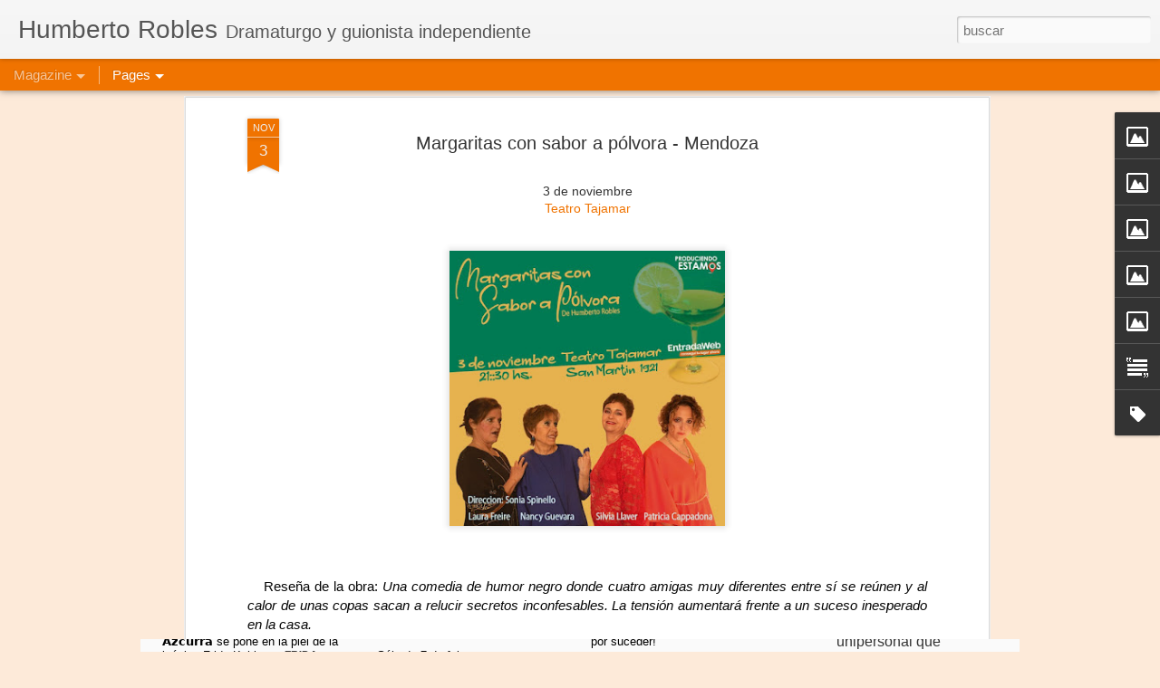

--- FILE ---
content_type: text/html; charset=UTF-8
request_url: https://www.humbertorobles.com/2023/10/margaritas-con-sabor-polvora-mendoza.html
body_size: 5037
content:
<!DOCTYPE html>
<html class='v2' dir='ltr' lang='es'>
<head>
<link href='https://www.blogger.com/static/v1/widgets/335934321-css_bundle_v2.css' rel='stylesheet' type='text/css'/>
<meta content='text/html; charset=UTF-8' http-equiv='Content-Type'/>
<meta content='blogger' name='generator'/>
<link href='https://www.humbertorobles.com/favicon.ico' rel='icon' type='image/x-icon'/>
<link href='https://www.humbertorobles.com/2023/10/margaritas-con-sabor-polvora-mendoza.html' rel='canonical'/>
<link rel="alternate" type="application/atom+xml" title="Humberto Robles - Atom" href="https://www.humbertorobles.com/feeds/posts/default" />
<link rel="alternate" type="application/rss+xml" title="Humberto Robles - RSS" href="https://www.humbertorobles.com/feeds/posts/default?alt=rss" />
<link rel="service.post" type="application/atom+xml" title="Humberto Robles - Atom" href="https://www.blogger.com/feeds/2156291308440111996/posts/default" />

<link rel="alternate" type="application/atom+xml" title="Humberto Robles - Atom" href="https://www.humbertorobles.com/feeds/419778838664494464/comments/default" />
<!--Can't find substitution for tag [blog.ieCssRetrofitLinks]-->
<link href='https://blogger.googleusercontent.com/img/b/R29vZ2xl/AVvXsEjbhZWZmYXAelmNJKKmc_6bFHrnRK8Lun7xoTmexDtHdu5rQ-fNhpM85JkSbn3my9WrTqVT7tUhR2uZ-87BXzs7SFq5PRVXOi4muNImTZwKYtJVPecUrjC5w1g2yw7q-B7xIT2WbvkKzyhPvkP1otOJjzxOKu8MtP31y8pFH8dJbK0SPhxzSaz8H1ltSBY/s320/MCSAP-3NovTT.jpeg' rel='image_src'/>
<meta content='https://www.humbertorobles.com/2023/10/margaritas-con-sabor-polvora-mendoza.html' property='og:url'/>
<meta content='Margaritas con sabor a pólvora - Mendoza' property='og:title'/>
<meta content='Humberto Robles, escritor de teatro, cabaret y guionista. El dramaturgo mexicano vivo más representado internacionalmente.' property='og:description'/>
<meta content='https://blogger.googleusercontent.com/img/b/R29vZ2xl/AVvXsEjbhZWZmYXAelmNJKKmc_6bFHrnRK8Lun7xoTmexDtHdu5rQ-fNhpM85JkSbn3my9WrTqVT7tUhR2uZ-87BXzs7SFq5PRVXOi4muNImTZwKYtJVPecUrjC5w1g2yw7q-B7xIT2WbvkKzyhPvkP1otOJjzxOKu8MtP31y8pFH8dJbK0SPhxzSaz8H1ltSBY/w1200-h630-p-k-no-nu/MCSAP-3NovTT.jpeg' property='og:image'/>
<title>Humberto Robles: Margaritas con sabor a pólvora - Mendoza</title>
<meta content='!' name='fragment'/>
<meta content='dynamic' name='blogger-template'/>
<meta content='IE=9,chrome=1' http-equiv='X-UA-Compatible'/>
<meta content='initial-scale=1.0, maximum-scale=1.0, user-scalable=no, width=device-width' name='viewport'/>
<style id='page-skin-1' type='text/css'><!--
/*-----------------------------------------------
Blogger Template Style
Name: Dynamic Views
----------------------------------------------- */
/* Variable definitions
====================
<Variable name="keycolor" description="Main Color" type="color" default="#ffffff"
variants="#2b256f,#00b2b4,#4ba976,#696f00,#b38f00,#f07300,#d0422c,#f37a86,#7b5341"/>
<Group description="Page">
<Variable name="page.text.font" description="Font" type="font"
default="'Helvetica Neue Light', HelveticaNeue-Light, 'Helvetica Neue', Helvetica, Arial, sans-serif"/>
<Variable name="page.text.color" description="Text Color" type="color"
default="#333333" variants="#333333"/>
<Variable name="body.background.color" description="Background Color" type="color"
default="#EEEEEE"
variants="#dfdfea,#d9f4f4,#e4f2eb,#e9ead9,#f4eed9,#fdead9,#f8e3e0,#fdebed,#ebe5e3"/>
</Group>
<Variable name="body.background" description="Body Background" type="background"
color="#EEEEEE" default="$(color) none repeat scroll top left"/>
<Group description="Header">
<Variable name="header.background.color" description="Background Color" type="color"
default="#F3F3F3" variants="#F3F3F3"/>
</Group>
<Group description="Header Bar">
<Variable name="primary.color" description="Background Color" type="color"
default="#333333" variants="#2b256f,#00b2b4,#4ba976,#696f00,#b38f00,#f07300,#d0422c,#f37a86,#7b5341"/>
<Variable name="menu.font" description="Font" type="font"
default="'Helvetica Neue Light', HelveticaNeue-Light, 'Helvetica Neue', Helvetica, Arial, sans-serif"/>
<Variable name="menu.text.color" description="Text Color" type="color"
default="#FFFFFF" variants="#FFFFFF"/>
</Group>
<Group description="Links">
<Variable name="link.font" description="Link Text" type="font"
default="'Helvetica Neue Light', HelveticaNeue-Light, 'Helvetica Neue', Helvetica, Arial, sans-serif"/>
<Variable name="link.color" description="Link Color" type="color"
default="#009EB8"
variants="#2b256f,#00b2b4,#4ba976,#696f00,#b38f00,#f07300,#d0422c,#f37a86,#7b5341"/>
<Variable name="link.hover.color" description="Link Hover Color" type="color"
default="#009EB8"
variants="#2b256f,#00b2b4,#4ba976,#696f00,#b38f00,#f07300,#d0422c,#f37a86,#7b5341"/>
<Variable name="link.visited.color" description="Link Visited Color" type="color"
default="#009EB8"
variants="#2b256f,#00b2b4,#4ba976,#696f00,#b38f00,#f07300,#d0422c,#f37a86,#7b5341"/>
</Group>
<Group description="Blog Title">
<Variable name="blog.title.font" description="Font" type="font"
default="'Helvetica Neue Light', HelveticaNeue-Light, 'Helvetica Neue', Helvetica, Arial, sans-serif"/>
<Variable name="blog.title.color" description="Color" type="color"
default="#555555" variants="#555555"/>
</Group>
<Group description="Blog Description">
<Variable name="blog.description.font" description="Font" type="font"
default="'Helvetica Neue Light', HelveticaNeue-Light, 'Helvetica Neue', Helvetica, Arial, sans-serif"/>
<Variable name="blog.description.color" description="Color" type="color"
default="#555555" variants="#555555"/>
</Group>
<Group description="Post Title">
<Variable name="post.title.font" description="Font" type="font"
default="'Helvetica Neue Light', HelveticaNeue-Light, 'Helvetica Neue', Helvetica, Arial, sans-serif"/>
<Variable name="post.title.color" description="Color" type="color"
default="#333333" variants="#333333"/>
</Group>
<Group description="Date Ribbon">
<Variable name="ribbon.color" description="Color" type="color"
default="#666666" variants="#2b256f,#00b2b4,#4ba976,#696f00,#b38f00,#f07300,#d0422c,#f37a86,#7b5341"/>
<Variable name="ribbon.hover.color" description="Hover Color" type="color"
default="#AD3A2B" variants="#AD3A2B"/>
</Group>
<Variable name="blitzview" description="Initial view type" type="string" default="sidebar"/>
*/
/* BEGIN CUT */
{
"font:Text": "'Helvetica Neue Light', HelveticaNeue-Light, 'Helvetica Neue', Helvetica, Arial, sans-serif",
"color:Text": "#333333",
"image:Background": "#EEEEEE none repeat scroll top left",
"color:Background": "#fdead9",
"color:Header Background": "#f3f3f3",
"color:Primary": "#f07300",
"color:Menu Text": "#ffffff",
"font:Menu": "'Helvetica Neue Light', HelveticaNeue-Light, 'Helvetica Neue', Helvetica, Arial, sans-serif",
"font:Link": "'Helvetica Neue Light', HelveticaNeue-Light, 'Helvetica Neue', Helvetica, Arial, sans-serif",
"color:Link": "#f07300",
"color:Link Visited": "#f07300",
"color:Link Hover": "#f07300",
"font:Blog Title": "'Helvetica Neue Light', HelveticaNeue-Light, 'Helvetica Neue', Helvetica, Arial, sans-serif",
"color:Blog Title": "#555555",
"font:Blog Description": "'Helvetica Neue Light', HelveticaNeue-Light, 'Helvetica Neue', Helvetica, Arial, sans-serif",
"color:Blog Description": "#555555",
"font:Post Title": "'Helvetica Neue Light', HelveticaNeue-Light, 'Helvetica Neue', Helvetica, Arial, sans-serif",
"color:Post Title": "#333333",
"color:Ribbon": "#f07300",
"color:Ribbon Hover": "#ad3a2b",
"view": "magazine"
}
/* END CUT */

--></style>
<style id='template-skin-1' type='text/css'><!--
body {
min-width: 960px;
}
.column-center-outer {
margin-top: 46px;
}
.content-outer, .content-fauxcolumn-outer, .region-inner {
min-width: 960px;
max-width: 960px;
_width: 960px;
}
.main-inner .columns {
padding-left: 0;
padding-right: 310px;
}
.main-inner .fauxcolumn-center-outer {
left: 0;
right: 310px;
/* IE6 does not respect left and right together */
_width: expression(this.parentNode.offsetWidth -
parseInt("0") -
parseInt("310px") + 'px');
}
.main-inner .fauxcolumn-left-outer {
width: 0;
}
.main-inner .fauxcolumn-right-outer {
width: 310px;
}
.main-inner .column-left-outer {
width: 0;
right: 100%;
margin-left: -0;
}
.main-inner .column-right-outer {
width: 310px;
margin-right: -310px;
}
#layout {
min-width: 0;
}
#layout .content-outer {
min-width: 0;
width: 800px;
}
#layout .region-inner {
min-width: 0;
width: auto;
}
--></style>
<script src='//www.blogblog.com/dynamicviews/6e0d22adcfa5abea/js/common.js' type='text/javascript'></script>
<script src='//www.blogblog.com/dynamicviews/6e0d22adcfa5abea/js/languages/lang__es.js' type='text/javascript'></script>
<script src='//www.blogblog.com/dynamicviews/6e0d22adcfa5abea/js/magazine.js' type='text/javascript'></script>
<script src='//www.blogblog.com/dynamicviews/4224c15c4e7c9321/js/comments.js'></script>
<link href='https://www.blogger.com/dyn-css/authorization.css?targetBlogID=2156291308440111996&amp;zx=8fcba265-2e56-490a-95f8-6c07c57caf06' media='none' onload='if(media!=&#39;all&#39;)media=&#39;all&#39;' rel='stylesheet'/><noscript><link href='https://www.blogger.com/dyn-css/authorization.css?targetBlogID=2156291308440111996&amp;zx=8fcba265-2e56-490a-95f8-6c07c57caf06' rel='stylesheet'/></noscript>
<meta name='google-adsense-platform-account' content='ca-host-pub-1556223355139109'/>
<meta name='google-adsense-platform-domain' content='blogspot.com'/>

</head>
<body class='variant-magazine'>
<div class='content'>
<div class='content-outer'>
<div class='fauxborder-left content-fauxborder-left'>
<div class='content-inner'>
<div class='main-outer'>
<div class='fauxborder-left main-fauxborder-left'>
<div class='region-inner main-inner'>
<div class='columns fauxcolumns'>
<div class='column-center-outer'>
<div class='column-center-inner'>
<div class='main section' id='main'>
</div>
</div>
</div>
<div class='column-right-outer'>
<div class='column-right-inner'>
<aside>
<div class='sidebar section' id='sidebar-right-1'>
</div>
</aside>
</div>
</div>
<div style='clear: both'></div>
</div>
</div>
</div>
</div>
</div>
</div>
</div>
</div>
<script language='javascript' type='text/javascript'>
        window.onload = function() {
          blogger.ui().configure().view();
        };
      </script>

<script type="text/javascript" src="https://www.blogger.com/static/v1/widgets/2028843038-widgets.js"></script>
<script type='text/javascript'>
window['__wavt'] = 'AOuZoY4ej9CExYqULEwAc9b9GLqBilUB-g:1769498234760';_WidgetManager._Init('//www.blogger.com/rearrange?blogID\x3d2156291308440111996','//www.humbertorobles.com/2023/10/margaritas-con-sabor-polvora-mendoza.html','2156291308440111996');
_WidgetManager._SetDataContext([{'name': 'blog', 'data': {'blogId': '2156291308440111996', 'title': 'Humberto Robles', 'url': 'https://www.humbertorobles.com/2023/10/margaritas-con-sabor-polvora-mendoza.html', 'canonicalUrl': 'https://www.humbertorobles.com/2023/10/margaritas-con-sabor-polvora-mendoza.html', 'homepageUrl': 'https://www.humbertorobles.com/', 'searchUrl': 'https://www.humbertorobles.com/search', 'canonicalHomepageUrl': 'https://www.humbertorobles.com/', 'blogspotFaviconUrl': 'https://www.humbertorobles.com/favicon.ico', 'bloggerUrl': 'https://www.blogger.com', 'hasCustomDomain': true, 'httpsEnabled': true, 'enabledCommentProfileImages': true, 'gPlusViewType': 'FILTERED_POSTMOD', 'adultContent': false, 'analyticsAccountNumber': '', 'encoding': 'UTF-8', 'locale': 'es', 'localeUnderscoreDelimited': 'es', 'languageDirection': 'ltr', 'isPrivate': false, 'isMobile': false, 'isMobileRequest': false, 'mobileClass': '', 'isPrivateBlog': false, 'isDynamicViewsAvailable': true, 'feedLinks': '\x3clink rel\x3d\x22alternate\x22 type\x3d\x22application/atom+xml\x22 title\x3d\x22Humberto Robles - Atom\x22 href\x3d\x22https://www.humbertorobles.com/feeds/posts/default\x22 /\x3e\n\x3clink rel\x3d\x22alternate\x22 type\x3d\x22application/rss+xml\x22 title\x3d\x22Humberto Robles - RSS\x22 href\x3d\x22https://www.humbertorobles.com/feeds/posts/default?alt\x3drss\x22 /\x3e\n\x3clink rel\x3d\x22service.post\x22 type\x3d\x22application/atom+xml\x22 title\x3d\x22Humberto Robles - Atom\x22 href\x3d\x22https://www.blogger.com/feeds/2156291308440111996/posts/default\x22 /\x3e\n\n\x3clink rel\x3d\x22alternate\x22 type\x3d\x22application/atom+xml\x22 title\x3d\x22Humberto Robles - Atom\x22 href\x3d\x22https://www.humbertorobles.com/feeds/419778838664494464/comments/default\x22 /\x3e\n', 'meTag': '', 'adsenseHostId': 'ca-host-pub-1556223355139109', 'adsenseHasAds': false, 'adsenseAutoAds': false, 'boqCommentIframeForm': true, 'loginRedirectParam': '', 'isGoogleEverywhereLinkTooltipEnabled': true, 'view': '', 'dynamicViewsCommentsSrc': '//www.blogblog.com/dynamicviews/4224c15c4e7c9321/js/comments.js', 'dynamicViewsScriptSrc': '//www.blogblog.com/dynamicviews/6e0d22adcfa5abea', 'plusOneApiSrc': 'https://apis.google.com/js/platform.js', 'disableGComments': true, 'interstitialAccepted': false, 'sharing': {'platforms': [{'name': 'Obtener enlace', 'key': 'link', 'shareMessage': 'Obtener enlace', 'target': ''}, {'name': 'Facebook', 'key': 'facebook', 'shareMessage': 'Compartir en Facebook', 'target': 'facebook'}, {'name': 'Escribe un blog', 'key': 'blogThis', 'shareMessage': 'Escribe un blog', 'target': 'blog'}, {'name': 'X', 'key': 'twitter', 'shareMessage': 'Compartir en X', 'target': 'twitter'}, {'name': 'Pinterest', 'key': 'pinterest', 'shareMessage': 'Compartir en Pinterest', 'target': 'pinterest'}, {'name': 'Correo electr\xf3nico', 'key': 'email', 'shareMessage': 'Correo electr\xf3nico', 'target': 'email'}], 'disableGooglePlus': true, 'googlePlusShareButtonWidth': 0, 'googlePlusBootstrap': '\x3cscript type\x3d\x22text/javascript\x22\x3ewindow.___gcfg \x3d {\x27lang\x27: \x27es\x27};\x3c/script\x3e'}, 'hasCustomJumpLinkMessage': false, 'jumpLinkMessage': 'Leer m\xe1s', 'pageType': 'item', 'postId': '419778838664494464', 'postImageThumbnailUrl': 'https://blogger.googleusercontent.com/img/b/R29vZ2xl/AVvXsEjbhZWZmYXAelmNJKKmc_6bFHrnRK8Lun7xoTmexDtHdu5rQ-fNhpM85JkSbn3my9WrTqVT7tUhR2uZ-87BXzs7SFq5PRVXOi4muNImTZwKYtJVPecUrjC5w1g2yw7q-B7xIT2WbvkKzyhPvkP1otOJjzxOKu8MtP31y8pFH8dJbK0SPhxzSaz8H1ltSBY/s72-c/MCSAP-3NovTT.jpeg', 'postImageUrl': 'https://blogger.googleusercontent.com/img/b/R29vZ2xl/AVvXsEjbhZWZmYXAelmNJKKmc_6bFHrnRK8Lun7xoTmexDtHdu5rQ-fNhpM85JkSbn3my9WrTqVT7tUhR2uZ-87BXzs7SFq5PRVXOi4muNImTZwKYtJVPecUrjC5w1g2yw7q-B7xIT2WbvkKzyhPvkP1otOJjzxOKu8MtP31y8pFH8dJbK0SPhxzSaz8H1ltSBY/s320/MCSAP-3NovTT.jpeg', 'pageName': 'Margaritas con sabor a p\xf3lvora - Mendoza', 'pageTitle': 'Humberto Robles: Margaritas con sabor a p\xf3lvora - Mendoza', 'metaDescription': ''}}, {'name': 'features', 'data': {}}, {'name': 'messages', 'data': {'edit': 'Editar', 'linkCopiedToClipboard': 'El enlace se ha copiado en el Portapapeles.', 'ok': 'Aceptar', 'postLink': 'Enlace de la entrada'}}, {'name': 'skin', 'data': {'vars': {'link_color': '#f07300', 'post_title_color': '#333333', 'blog_description_font': '\x27Helvetica Neue Light\x27, HelveticaNeue-Light, \x27Helvetica Neue\x27, Helvetica, Arial, sans-serif', 'body_background_color': '#fdead9', 'ribbon_color': '#f07300', 'body_background': '#EEEEEE none repeat scroll top left', 'blitzview': 'magazine', 'link_visited_color': '#f07300', 'link_hover_color': '#f07300', 'header_background_color': '#f3f3f3', 'keycolor': '#f07300', 'page_text_font': '\x27Helvetica Neue Light\x27, HelveticaNeue-Light, \x27Helvetica Neue\x27, Helvetica, Arial, sans-serif', 'blog_title_color': '#555555', 'ribbon_hover_color': '#ad3a2b', 'blog_title_font': '\x27Helvetica Neue Light\x27, HelveticaNeue-Light, \x27Helvetica Neue\x27, Helvetica, Arial, sans-serif', 'link_font': '\x27Helvetica Neue Light\x27, HelveticaNeue-Light, \x27Helvetica Neue\x27, Helvetica, Arial, sans-serif', 'menu_font': '\x27Helvetica Neue Light\x27, HelveticaNeue-Light, \x27Helvetica Neue\x27, Helvetica, Arial, sans-serif', 'primary_color': '#f07300', 'page_text_color': '#333333', 'post_title_font': '\x27Helvetica Neue Light\x27, HelveticaNeue-Light, \x27Helvetica Neue\x27, Helvetica, Arial, sans-serif', 'blog_description_color': '#555555', 'menu_text_color': '#ffffff'}, 'override': '', 'url': 'blitz.css'}}, {'name': 'template', 'data': {'name': 'Dynamic Views', 'localizedName': 'Vistas din\xe1micas', 'isResponsive': false, 'isAlternateRendering': false, 'isCustom': false, 'variant': 'magazine', 'variantId': 'magazine'}}, {'name': 'view', 'data': {'classic': {'name': 'classic', 'url': '?view\x3dclassic'}, 'flipcard': {'name': 'flipcard', 'url': '?view\x3dflipcard'}, 'magazine': {'name': 'magazine', 'url': '?view\x3dmagazine'}, 'mosaic': {'name': 'mosaic', 'url': '?view\x3dmosaic'}, 'sidebar': {'name': 'sidebar', 'url': '?view\x3dsidebar'}, 'snapshot': {'name': 'snapshot', 'url': '?view\x3dsnapshot'}, 'timeslide': {'name': 'timeslide', 'url': '?view\x3dtimeslide'}, 'isMobile': false, 'title': 'Margaritas con sabor a p\xf3lvora - Mendoza', 'description': 'Humberto Robles, escritor de teatro, cabaret y guionista. El dramaturgo mexicano vivo m\xe1s representado internacionalmente.', 'featuredImage': 'https://blogger.googleusercontent.com/img/b/R29vZ2xl/AVvXsEjbhZWZmYXAelmNJKKmc_6bFHrnRK8Lun7xoTmexDtHdu5rQ-fNhpM85JkSbn3my9WrTqVT7tUhR2uZ-87BXzs7SFq5PRVXOi4muNImTZwKYtJVPecUrjC5w1g2yw7q-B7xIT2WbvkKzyhPvkP1otOJjzxOKu8MtP31y8pFH8dJbK0SPhxzSaz8H1ltSBY/s320/MCSAP-3NovTT.jpeg', 'url': 'https://www.humbertorobles.com/2023/10/margaritas-con-sabor-polvora-mendoza.html', 'type': 'item', 'isSingleItem': true, 'isMultipleItems': false, 'isError': false, 'isPage': false, 'isPost': true, 'isHomepage': false, 'isArchive': false, 'isLabelSearch': false, 'postId': 419778838664494464}}]);
_WidgetManager._RegisterWidget('_BlogView', new _WidgetInfo('Blog1', 'main', document.getElementById('Blog1'), {'cmtInteractionsEnabled': false, 'lightboxEnabled': true, 'lightboxModuleUrl': 'https://www.blogger.com/static/v1/jsbin/498020680-lbx__es.js', 'lightboxCssUrl': 'https://www.blogger.com/static/v1/v-css/828616780-lightbox_bundle.css'}, 'displayModeFull'));
_WidgetManager._RegisterWidget('_FeaturedPostView', new _WidgetInfo('FeaturedPost1', 'sidebar-right-1', document.getElementById('FeaturedPost1'), {}, 'displayModeFull'));
_WidgetManager._RegisterWidget('_HeaderView', new _WidgetInfo('Header1', 'sidebar-right-1', document.getElementById('Header1'), {}, 'displayModeFull'));
_WidgetManager._RegisterWidget('_ImageView', new _WidgetInfo('Image5', 'sidebar-right-1', document.getElementById('Image5'), {'resize': true}, 'displayModeFull'));
_WidgetManager._RegisterWidget('_ImageView', new _WidgetInfo('Image4', 'sidebar-right-1', document.getElementById('Image4'), {'resize': true}, 'displayModeFull'));
_WidgetManager._RegisterWidget('_ImageView', new _WidgetInfo('Image1', 'sidebar-right-1', document.getElementById('Image1'), {'resize': true}, 'displayModeFull'));
_WidgetManager._RegisterWidget('_ImageView', new _WidgetInfo('Image88', 'sidebar-right-1', document.getElementById('Image88'), {'resize': true}, 'displayModeFull'));
_WidgetManager._RegisterWidget('_ImageView', new _WidgetInfo('Image75', 'sidebar-right-1', document.getElementById('Image75'), {'resize': true}, 'displayModeFull'));
_WidgetManager._RegisterWidget('_PageListView', new _WidgetInfo('PageList1', 'sidebar-right-1', document.getElementById('PageList1'), {'title': 'P\xe1ginas', 'links': [{'isCurrentPage': false, 'href': 'https://www.humbertorobles.com/', 'title': '[ P\xe1gina principal ]'}, {'isCurrentPage': false, 'href': 'https://www.humbertorobles.com/p/biografia.html', 'id': '7606655224872314126', 'title': '[ Biograf\xeda ]'}, {'isCurrentPage': false, 'href': 'https://www.humbertorobles.com/p/obras.html', 'id': '4526131403942849550', 'title': '[ Cat\xe1logo de Obras ]'}, {'isCurrentPage': false, 'href': 'https://www.humbertorobles.com/p/textos.html', 'id': '76957054710122342', 'title': '[ Textos ]'}, {'isCurrentPage': false, 'href': 'https://www.humbertorobles.com/p/prensa.html', 'id': '3467396886853363087', 'title': '[ Prensa ]'}, {'isCurrentPage': false, 'href': 'https://www.humbertorobles.com/p/libros.html', 'id': '7005156752531288080', 'title': '[ Libros ]'}, {'isCurrentPage': false, 'href': 'https://www.humbertorobles.com/p/articulos-y-conferencias.html', 'id': '5017062855172086515', 'title': '[ Art\xedculos y Conferencias ]'}, {'isCurrentPage': false, 'href': 'https://www.humbertorobles.com/p/tv-y-videos.html', 'id': '8764062556994382865', 'title': '[ TV, Cine y Videos ]'}, {'isCurrentPage': false, 'href': 'http://www.mujeresdearenateatro.blogspot.mx', 'title': '[ Mujeres de Arena ]'}, {'isCurrentPage': false, 'href': 'https://www.humbertorobles.com/p/frida-kahlo-viva-la-vida.html', 'id': '3242688893069115448', 'title': '[ Frida Kahlo Viva la Vida ]'}, {'isCurrentPage': false, 'href': 'https://www.humbertorobles.com/p/derechos-humanos.html', 'id': '7307144059399032688', 'title': '[ Derechos Humanos ]'}, {'isCurrentPage': false, 'href': 'http://es.wikipedia.org/wiki/Humberto_Robles', 'title': '[ Wikipedia ]'}, {'isCurrentPage': false, 'href': 'https://www.facebook.com/roblesteatro', 'title': '[ Facebook ]'}, {'isCurrentPage': false, 'href': 'http://instagram.com/roblesteatro', 'title': '[ Instagram ]'}], 'mobile': false, 'showPlaceholder': true, 'hasCurrentPage': false}, 'displayModeFull'));
_WidgetManager._RegisterWidget('_TextView', new _WidgetInfo('Text2', 'sidebar-right-1', document.getElementById('Text2'), {}, 'displayModeFull'));
_WidgetManager._RegisterWidget('_LabelView', new _WidgetInfo('Label1', 'sidebar-right-1', document.getElementById('Label1'), {}, 'displayModeFull'));
_WidgetManager._RegisterWidget('_NavbarView', new _WidgetInfo('Navbar1', 'sidebar-right-1', document.getElementById('Navbar1'), {}, 'displayModeFull'));
</script>
</body>
</html>

--- FILE ---
content_type: text/javascript; charset=UTF-8
request_url: https://www.humbertorobles.com/?v=0&action=initial&widgetId=Image5&responseType=js&xssi_token=AOuZoY4ej9CExYqULEwAc9b9GLqBilUB-g%3A1769498234760
body_size: 145
content:
try {
_WidgetManager._HandleControllerResult('Image5', 'initial',{'title': 'The night that never existed', 'width': 302, 'height': 254, 'sourceUrl': 'https://blogger.googleusercontent.com/img/b/R29vZ2xl/AVvXsEi4ePuUGkZuhoChyphenhyphen-kKMuoV-xiEK9D9LYyB5Otr0Sw30y02L4a5mfPJsZDq2wEVMqF1Eeu_-3UN2TQJC41MUchWqxJtzDwMEGcA8Iuw9FHUkEs9AOJPJN0G23iy4ZQquWCf_AounRDMc78/s302/IMG_1416.JPG', 'caption': 'Play (English)', 'link': 'http://www.humbertorobles.com/p/the-night-that-never-existed.html', 'shrinkToFit': true, 'sectionWidth': 302});
} catch (e) {
  if (typeof log != 'undefined') {
    log('HandleControllerResult failed: ' + e);
  }
}
